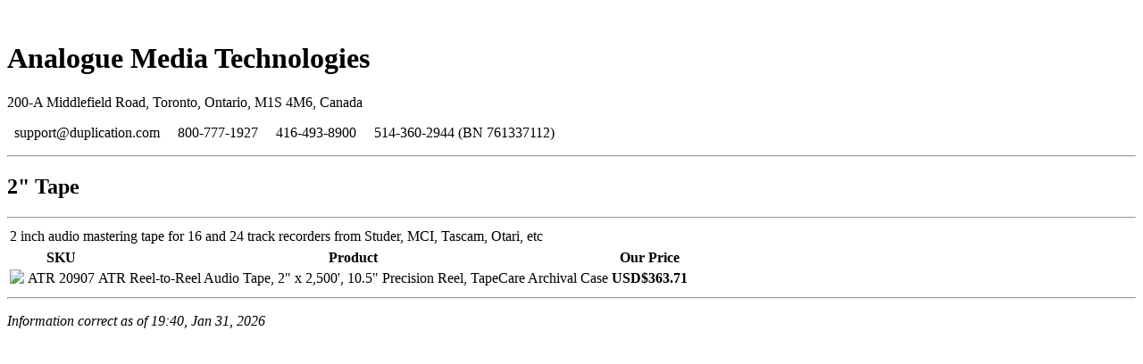

--- FILE ---
content_type: text/html; charset=UTF-8
request_url: https://www.duplication.com/2-inch-tape/?printable=Y&sort=review_rating
body_size: -92
content:
<!doctype html>
<html lang="en">
<head>
<title>2" Tape</title>
<meta name="robots" content="noindex,nofollow">

<link rel="stylesheet" href="/skin/reboot/css/bootstrap/bootstrap.min.css">
<link rel="stylesheet" href="/skin/reboot/css/font-awesome.min.css">

<script src="/skin/reboot/js/plugins/lazysizes/lazysizes.min.js"></script>
<script src="/skin/reboot/js/plugins/lazysizes/plugins/bgset/ls.bgset.min.js"></script>
<script src="/skin/reboot/js/plugins/lazysizes/plugins/unveilhooks/ls.unveilhooks.min.js"></script>

<link rel="icon" type="image/png" href="/skin/reboot/images/icons/favicon-32x32.png?v=2019" sizes="32x32">
<link rel="apple-touch-icon-precomposed" sizes="152x152" href="/skin/reboot/images/icons/apple-touch-icon-152x152.png?v=2019">

</head>
<body>

<div class="container">

<br>

<h1 class="text-center"><b>Analogue Media Technologies</b></h1>

<p class="text-center">200-A Middlefield Road, Toronto, Ontario, M1S 4M6, Canada</p>

<p class="text-center">

<i class="fa fa-envelope fa fa-large" aria-hidden="true"></i>&nbsp;&nbsp;support@duplication.com

&nbsp;&nbsp;<i class="fa fa-phone fa fa-large" aria-hidden="true"></i>&nbsp;&nbsp;800-777-1927

&nbsp;&nbsp;<i class="fa fa-phone fa fa-large" aria-hidden="true"></i>&nbsp;&nbsp;416-493-8900

&nbsp;&nbsp;<i class="fa fa-fax fa fa-large" aria-hidden="true"></i>&nbsp;&nbsp;514-360-2944 (BN 761337112)

</p>

<hr>

  <h2 class="text-center">2" Tape</h2>

<hr>

<table><tr><td>
2 inch audio mastering tape for 16 and 24 track recorders from Studer, MCI, Tascam, Otari, etc
</td></tr></table>





<table class="table table-bordered">
<thead>
<tr>
<th>&nbsp;</th>
<th>SKU</th>
<th>Product</th>
<th>Our Price</th>
</tr>
</thead>
<tbody>

<tr>
<td><img class="img-fluid" src="https://www.duplication.com/image.php?type=T&id=12092" style="max-height:75px;"></td>
<td>ATR 20907</td>
<td>ATR Reel-to-Reel Audio Tape, 2" x 2,500', 10.5" Precision Reel, TapeCare Archival Case</td>
<td>
<span class="product-price-value"><b><span class="currency">USD$363.71</span></b></span>
<span class="product-market-price"></span>
</td>
</tr>

</tbody>
</table>



<hr><p class="text-center"><em>Information correct as of 19:40, Jan 31, 2026</em></p>

</div>

<script src="https://cdnjs.cloudflare.com/ajax/libs/jquery/3.4.1/jquery.min.js"></script>






</body>
</html>